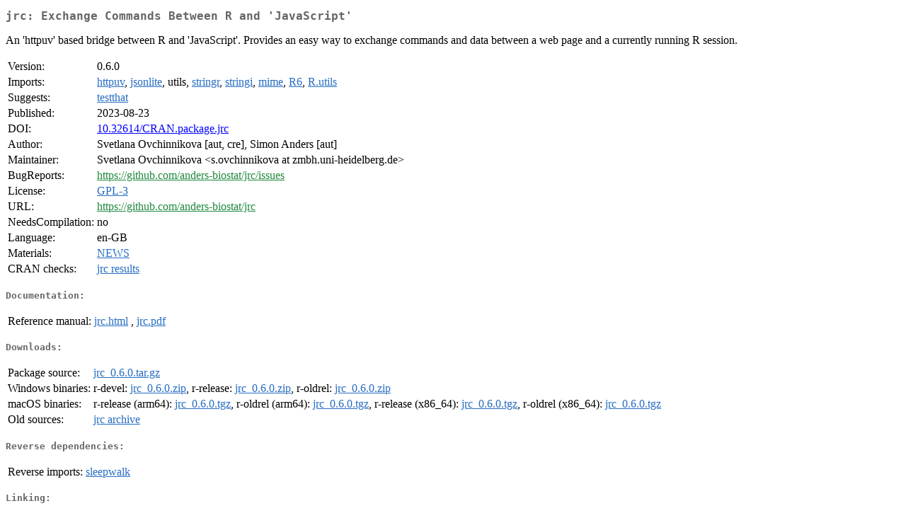

--- FILE ---
content_type: text/html
request_url: https://cran.r-project.org/web/packages/jrc/index.html
body_size: 1452
content:
<!DOCTYPE html>
<html>
<head>
<title>CRAN: Package jrc</title>
<link rel="canonical" href="https://CRAN.R-project.org/package=jrc"/>
<link rel="stylesheet" type="text/css" href="../../CRAN_web.css" />
<meta http-equiv="Content-Type" content="text/html; charset=utf-8" />
<meta name="viewport" content="width=device-width, initial-scale=1.0, user-scalable=yes"/>
<meta name="citation_title" content="Exchange Commands Between R and 'JavaScript' [R package jrc version 0.6.0]" />
<meta name="citation_author1" content="Svetlana Ovchinnikova" />
<meta name="citation_author2" content="Simon Anders" />
<meta name="citation_publication_date" content="2023-08-23" />
<meta name="citation_public_url" content="https://CRAN.R-project.org/package=jrc" />
<meta name="DC.identifier" content="https://CRAN.R-project.org/package=jrc" />
<meta name="DC.publisher" content="Comprehensive R Archive Network (CRAN)" />
<meta name="twitter:card" content="summary" />
<meta property="og:title" content="jrc: Exchange Commands Between R and 'JavaScript'" />
<meta property="og:description" content="An 'httpuv' based bridge between R and 'JavaScript'. Provides an easy way to exchange commands and data between a web page and a currently running R session. " />
<meta property="og:image" content="https://CRAN.R-project.org/CRANlogo.png" />
<meta property="og:type" content="website" />
<meta property="og:url" content="https://CRAN.R-project.org/package=jrc" />
<style type="text/css">
  table td { vertical-align: top; }
</style>
</head>
<body>
<div class="container">
<h2>jrc: Exchange Commands Between R and 'JavaScript'</h2>
<p>An 'httpuv' based bridge between R and 'JavaScript'. Provides an easy way to exchange commands and data between a web page and a currently running R session. </p>
<table>
<tr>
<td>Version:</td>
<td>0.6.0</td>
</tr>
<tr>
<td>Imports:</td>
<td><a href="../httpuv/index.html"><span class="CRAN">httpuv</span></a>, <a href="../jsonlite/index.html"><span class="CRAN">jsonlite</span></a>, utils, <a href="../stringr/index.html"><span class="CRAN">stringr</span></a>, <a href="../stringi/index.html"><span class="CRAN">stringi</span></a>, <a href="../mime/index.html"><span class="CRAN">mime</span></a>, <a href="../R6/index.html"><span class="CRAN">R6</span></a>, <a href="../R.utils/index.html"><span class="CRAN">R.utils</span></a></td>
</tr>
<tr>
<td>Suggests:</td>
<td><a href="../testthat/index.html"><span class="CRAN">testthat</span></a></td>
</tr>
<tr>
<td>Published:</td>
<td>2023-08-23</td>
</tr>
<tr>
<td>DOI:</td>
<td><a href="https://doi.org/10.32614/CRAN.package.jrc">10.32614/CRAN.package.jrc</a></td>
</tr>
<tr>
<td>Author:</td>
<td>Svetlana Ovchinnikova [aut, cre],
  Simon Anders [aut]</td>
</tr>
<tr>
<td>Maintainer:</td>
<td>Svetlana Ovchinnikova  &#x3c;&#x73;&#x2e;&#x6f;&#x76;&#x63;&#x68;&#x69;&#x6e;&#x6e;&#x69;&#x6b;&#x6f;&#x76;&#x61;&#x20;&#x61;&#x74;&#x20;&#x7a;&#x6d;&#x62;&#x68;&#x2e;&#x75;&#x6e;&#x69;&#x2d;&#x68;&#x65;&#x69;&#x64;&#x65;&#x6c;&#x62;&#x65;&#x72;&#x67;&#x2e;&#x64;&#x65;&#x3e;</td>
</tr>
<tr>
<td>BugReports:</td>
<td><a href="https://github.com/anders-biostat/jrc/issues" target="_top"><span class="GitHub">https://github.com/anders-biostat/jrc/issues</span></a></td>
</tr>
<tr>
<td>License:</td>
<td><a href="../../licenses/GPL-3"><span class="CRAN">GPL-3</span></a></td>
</tr>
<tr>
<td>URL:</td>
<td><a href="https://github.com/anders-biostat/jrc" target="_top"><span class="GitHub">https://github.com/anders-biostat/jrc</span></a></td>
</tr>
<tr>
<td>NeedsCompilation:</td>
<td>no</td>
</tr>
<tr>
<td>Language:</td>
<td>en-GB</td>
</tr>
<tr>
<td>Materials:</td>
<td><a href="news/news.html"><span class="CRAN">NEWS</span></a> </td>
</tr>
<tr>
<td>CRAN&nbsp;checks:</td>
<td><a href="../../checks/check_results_jrc.html"><span class="CRAN">jrc results</span></a></td>
</tr>
</table>
<h4>Documentation:</h4>
<table>
<tr>
<td>Reference&nbsp;manual:</td>
<td>
 <a href="refman/jrc.html"><span class="CRAN">jrc.html</span></a> ,  <a href="jrc.pdf"><span class="CRAN">jrc.pdf</span></a> 
</td>
</tr>
</table>
<h4>Downloads:</h4>
<table>
<tr>
<td> Package&nbsp;source: </td>
<td> <a href="../../../src/contrib/jrc_0.6.0.tar.gz"> <span class="CRAN"> jrc_0.6.0.tar.gz </span> </a> </td>
</tr>
<tr>
<td> Windows&nbsp;binaries: </td>
<td> r-devel: <a href="../../../bin/windows/contrib/4.6/jrc_0.6.0.zip"><span class="CRAN">jrc_0.6.0.zip</span></a>, r-release: <a href="../../../bin/windows/contrib/4.5/jrc_0.6.0.zip"><span class="CRAN">jrc_0.6.0.zip</span></a>, r-oldrel: <a href="../../../bin/windows/contrib/4.4/jrc_0.6.0.zip"><span class="CRAN">jrc_0.6.0.zip</span></a> </td>
</tr>
<tr>
<td> macOS&nbsp;binaries: </td>
<td> r-release (arm64): <a href="../../../bin/macosx/big-sur-arm64/contrib/4.5/jrc_0.6.0.tgz"><span class="CRAN">jrc_0.6.0.tgz</span></a>, r-oldrel (arm64): <a href="../../../bin/macosx/big-sur-arm64/contrib/4.4/jrc_0.6.0.tgz"><span class="CRAN">jrc_0.6.0.tgz</span></a>, r-release (x86_64): <a href="../../../bin/macosx/big-sur-x86_64/contrib/4.5/jrc_0.6.0.tgz"><span class="CRAN">jrc_0.6.0.tgz</span></a>, r-oldrel (x86_64): <a href="../../../bin/macosx/big-sur-x86_64/contrib/4.4/jrc_0.6.0.tgz"><span class="CRAN">jrc_0.6.0.tgz</span></a> </td>
</tr>
<tr>
<td> Old&nbsp;sources: </td>
<td> <a href="https://CRAN.R-project.org/src/contrib/Archive/jrc"> <span class="CRAN"> jrc archive </span> </a> </td>
</tr>
</table>
<h4>Reverse dependencies:</h4>
<table>
<tr>
<td>Reverse&nbsp;imports:</td>
<td><a href="../sleepwalk/index.html"><span class="CRAN">sleepwalk</span></a></td>
</tr>
</table>
<h4>Linking:</h4>
<p>Please use the canonical form
<a href="https://CRAN.R-project.org/package=jrc"><span class="CRAN"><samp>https://CRAN.R-project.org/package=jrc</samp></span></a>
to link to this page.</p>
</div>
</body>
</html>
